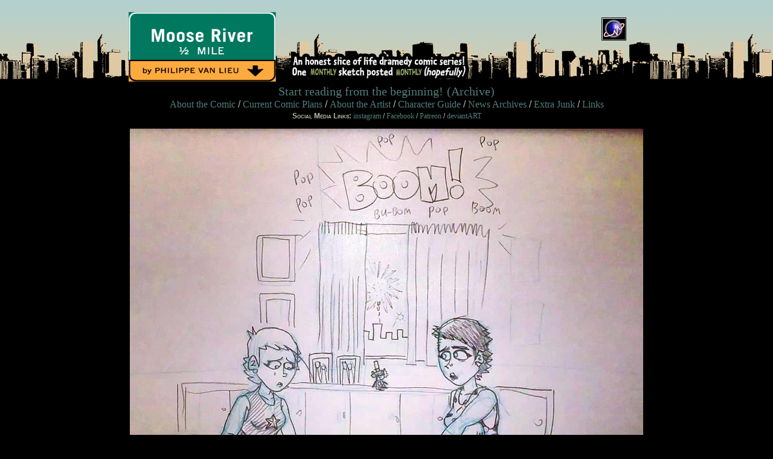

--- FILE ---
content_type: text/html; charset=UTF-8
request_url: https://www.mooseriver.us/2019/07/04/post1107
body_size: 14332
content:
<!DOCTYPE html PUBLIC "-//W3C//DTD XHTML 1.0 Transitional//EN" "http://www.w3.org/TR/xhtml1/DTD/xhtml1-transitional.dtd">

<html
   xmlns="http://www.w3.org/1999/xhtml" lang="en-US">

<head
   profile="http://gmpg.org/xfn/11">

<!-- Their stuff starts -->
<meta http-equiv="Content-Type" content="text/html; charset=UTF-8" />
<!-- leave this for stats --><meta name="generator" content="WordPress 6.9" />
<link rel="alternate" type="application/rss+xml" title="moose river RSS Feed" href="https://www.mooseriver.us/feed" />
<link rel="pingback" href="https://www.mooseriver.us/xmlrpc.php" />
<meta name='robots' content='max-image-preview:large' />
<link rel="alternate" type="application/rss+xml" title="moose river &raquo; The Fourth of July [Sketch] Comments Feed" href="https://www.mooseriver.us/2019/07/04/post1107/feed" />
<link rel="alternate" title="oEmbed (JSON)" type="application/json+oembed" href="https://www.mooseriver.us/wp-json/oembed/1.0/embed?url=https%3A%2F%2Fwww.mooseriver.us%2F2019%2F07%2F04%2Fpost1107" />
<link rel="alternate" title="oEmbed (XML)" type="text/xml+oembed" href="https://www.mooseriver.us/wp-json/oembed/1.0/embed?url=https%3A%2F%2Fwww.mooseriver.us%2F2019%2F07%2F04%2Fpost1107&#038;format=xml" />
<style id='wp-img-auto-sizes-contain-inline-css' type='text/css'>
img:is([sizes=auto i],[sizes^="auto," i]){contain-intrinsic-size:3000px 1500px}
/*# sourceURL=wp-img-auto-sizes-contain-inline-css */
</style>
<style id='wp-emoji-styles-inline-css' type='text/css'>

	img.wp-smiley, img.emoji {
		display: inline !important;
		border: none !important;
		box-shadow: none !important;
		height: 1em !important;
		width: 1em !important;
		margin: 0 0.07em !important;
		vertical-align: -0.1em !important;
		background: none !important;
		padding: 0 !important;
	}
/*# sourceURL=wp-emoji-styles-inline-css */
</style>
<style id='wp-block-library-inline-css' type='text/css'>
:root{--wp-block-synced-color:#7a00df;--wp-block-synced-color--rgb:122,0,223;--wp-bound-block-color:var(--wp-block-synced-color);--wp-editor-canvas-background:#ddd;--wp-admin-theme-color:#007cba;--wp-admin-theme-color--rgb:0,124,186;--wp-admin-theme-color-darker-10:#006ba1;--wp-admin-theme-color-darker-10--rgb:0,107,160.5;--wp-admin-theme-color-darker-20:#005a87;--wp-admin-theme-color-darker-20--rgb:0,90,135;--wp-admin-border-width-focus:2px}@media (min-resolution:192dpi){:root{--wp-admin-border-width-focus:1.5px}}.wp-element-button{cursor:pointer}:root .has-very-light-gray-background-color{background-color:#eee}:root .has-very-dark-gray-background-color{background-color:#313131}:root .has-very-light-gray-color{color:#eee}:root .has-very-dark-gray-color{color:#313131}:root .has-vivid-green-cyan-to-vivid-cyan-blue-gradient-background{background:linear-gradient(135deg,#00d084,#0693e3)}:root .has-purple-crush-gradient-background{background:linear-gradient(135deg,#34e2e4,#4721fb 50%,#ab1dfe)}:root .has-hazy-dawn-gradient-background{background:linear-gradient(135deg,#faaca8,#dad0ec)}:root .has-subdued-olive-gradient-background{background:linear-gradient(135deg,#fafae1,#67a671)}:root .has-atomic-cream-gradient-background{background:linear-gradient(135deg,#fdd79a,#004a59)}:root .has-nightshade-gradient-background{background:linear-gradient(135deg,#330968,#31cdcf)}:root .has-midnight-gradient-background{background:linear-gradient(135deg,#020381,#2874fc)}:root{--wp--preset--font-size--normal:16px;--wp--preset--font-size--huge:42px}.has-regular-font-size{font-size:1em}.has-larger-font-size{font-size:2.625em}.has-normal-font-size{font-size:var(--wp--preset--font-size--normal)}.has-huge-font-size{font-size:var(--wp--preset--font-size--huge)}.has-text-align-center{text-align:center}.has-text-align-left{text-align:left}.has-text-align-right{text-align:right}.has-fit-text{white-space:nowrap!important}#end-resizable-editor-section{display:none}.aligncenter{clear:both}.items-justified-left{justify-content:flex-start}.items-justified-center{justify-content:center}.items-justified-right{justify-content:flex-end}.items-justified-space-between{justify-content:space-between}.screen-reader-text{border:0;clip-path:inset(50%);height:1px;margin:-1px;overflow:hidden;padding:0;position:absolute;width:1px;word-wrap:normal!important}.screen-reader-text:focus{background-color:#ddd;clip-path:none;color:#444;display:block;font-size:1em;height:auto;left:5px;line-height:normal;padding:15px 23px 14px;text-decoration:none;top:5px;width:auto;z-index:100000}html :where(.has-border-color){border-style:solid}html :where([style*=border-top-color]){border-top-style:solid}html :where([style*=border-right-color]){border-right-style:solid}html :where([style*=border-bottom-color]){border-bottom-style:solid}html :where([style*=border-left-color]){border-left-style:solid}html :where([style*=border-width]){border-style:solid}html :where([style*=border-top-width]){border-top-style:solid}html :where([style*=border-right-width]){border-right-style:solid}html :where([style*=border-bottom-width]){border-bottom-style:solid}html :where([style*=border-left-width]){border-left-style:solid}html :where(img[class*=wp-image-]){height:auto;max-width:100%}:where(figure){margin:0 0 1em}html :where(.is-position-sticky){--wp-admin--admin-bar--position-offset:var(--wp-admin--admin-bar--height,0px)}@media screen and (max-width:600px){html :where(.is-position-sticky){--wp-admin--admin-bar--position-offset:0px}}

/*# sourceURL=wp-block-library-inline-css */
</style><style id='global-styles-inline-css' type='text/css'>
:root{--wp--preset--aspect-ratio--square: 1;--wp--preset--aspect-ratio--4-3: 4/3;--wp--preset--aspect-ratio--3-4: 3/4;--wp--preset--aspect-ratio--3-2: 3/2;--wp--preset--aspect-ratio--2-3: 2/3;--wp--preset--aspect-ratio--16-9: 16/9;--wp--preset--aspect-ratio--9-16: 9/16;--wp--preset--color--black: #000000;--wp--preset--color--cyan-bluish-gray: #abb8c3;--wp--preset--color--white: #ffffff;--wp--preset--color--pale-pink: #f78da7;--wp--preset--color--vivid-red: #cf2e2e;--wp--preset--color--luminous-vivid-orange: #ff6900;--wp--preset--color--luminous-vivid-amber: #fcb900;--wp--preset--color--light-green-cyan: #7bdcb5;--wp--preset--color--vivid-green-cyan: #00d084;--wp--preset--color--pale-cyan-blue: #8ed1fc;--wp--preset--color--vivid-cyan-blue: #0693e3;--wp--preset--color--vivid-purple: #9b51e0;--wp--preset--gradient--vivid-cyan-blue-to-vivid-purple: linear-gradient(135deg,rgb(6,147,227) 0%,rgb(155,81,224) 100%);--wp--preset--gradient--light-green-cyan-to-vivid-green-cyan: linear-gradient(135deg,rgb(122,220,180) 0%,rgb(0,208,130) 100%);--wp--preset--gradient--luminous-vivid-amber-to-luminous-vivid-orange: linear-gradient(135deg,rgb(252,185,0) 0%,rgb(255,105,0) 100%);--wp--preset--gradient--luminous-vivid-orange-to-vivid-red: linear-gradient(135deg,rgb(255,105,0) 0%,rgb(207,46,46) 100%);--wp--preset--gradient--very-light-gray-to-cyan-bluish-gray: linear-gradient(135deg,rgb(238,238,238) 0%,rgb(169,184,195) 100%);--wp--preset--gradient--cool-to-warm-spectrum: linear-gradient(135deg,rgb(74,234,220) 0%,rgb(151,120,209) 20%,rgb(207,42,186) 40%,rgb(238,44,130) 60%,rgb(251,105,98) 80%,rgb(254,248,76) 100%);--wp--preset--gradient--blush-light-purple: linear-gradient(135deg,rgb(255,206,236) 0%,rgb(152,150,240) 100%);--wp--preset--gradient--blush-bordeaux: linear-gradient(135deg,rgb(254,205,165) 0%,rgb(254,45,45) 50%,rgb(107,0,62) 100%);--wp--preset--gradient--luminous-dusk: linear-gradient(135deg,rgb(255,203,112) 0%,rgb(199,81,192) 50%,rgb(65,88,208) 100%);--wp--preset--gradient--pale-ocean: linear-gradient(135deg,rgb(255,245,203) 0%,rgb(182,227,212) 50%,rgb(51,167,181) 100%);--wp--preset--gradient--electric-grass: linear-gradient(135deg,rgb(202,248,128) 0%,rgb(113,206,126) 100%);--wp--preset--gradient--midnight: linear-gradient(135deg,rgb(2,3,129) 0%,rgb(40,116,252) 100%);--wp--preset--font-size--small: 13px;--wp--preset--font-size--medium: 20px;--wp--preset--font-size--large: 36px;--wp--preset--font-size--x-large: 42px;--wp--preset--spacing--20: 0.44rem;--wp--preset--spacing--30: 0.67rem;--wp--preset--spacing--40: 1rem;--wp--preset--spacing--50: 1.5rem;--wp--preset--spacing--60: 2.25rem;--wp--preset--spacing--70: 3.38rem;--wp--preset--spacing--80: 5.06rem;--wp--preset--shadow--natural: 6px 6px 9px rgba(0, 0, 0, 0.2);--wp--preset--shadow--deep: 12px 12px 50px rgba(0, 0, 0, 0.4);--wp--preset--shadow--sharp: 6px 6px 0px rgba(0, 0, 0, 0.2);--wp--preset--shadow--outlined: 6px 6px 0px -3px rgb(255, 255, 255), 6px 6px rgb(0, 0, 0);--wp--preset--shadow--crisp: 6px 6px 0px rgb(0, 0, 0);}:where(.is-layout-flex){gap: 0.5em;}:where(.is-layout-grid){gap: 0.5em;}body .is-layout-flex{display: flex;}.is-layout-flex{flex-wrap: wrap;align-items: center;}.is-layout-flex > :is(*, div){margin: 0;}body .is-layout-grid{display: grid;}.is-layout-grid > :is(*, div){margin: 0;}:where(.wp-block-columns.is-layout-flex){gap: 2em;}:where(.wp-block-columns.is-layout-grid){gap: 2em;}:where(.wp-block-post-template.is-layout-flex){gap: 1.25em;}:where(.wp-block-post-template.is-layout-grid){gap: 1.25em;}.has-black-color{color: var(--wp--preset--color--black) !important;}.has-cyan-bluish-gray-color{color: var(--wp--preset--color--cyan-bluish-gray) !important;}.has-white-color{color: var(--wp--preset--color--white) !important;}.has-pale-pink-color{color: var(--wp--preset--color--pale-pink) !important;}.has-vivid-red-color{color: var(--wp--preset--color--vivid-red) !important;}.has-luminous-vivid-orange-color{color: var(--wp--preset--color--luminous-vivid-orange) !important;}.has-luminous-vivid-amber-color{color: var(--wp--preset--color--luminous-vivid-amber) !important;}.has-light-green-cyan-color{color: var(--wp--preset--color--light-green-cyan) !important;}.has-vivid-green-cyan-color{color: var(--wp--preset--color--vivid-green-cyan) !important;}.has-pale-cyan-blue-color{color: var(--wp--preset--color--pale-cyan-blue) !important;}.has-vivid-cyan-blue-color{color: var(--wp--preset--color--vivid-cyan-blue) !important;}.has-vivid-purple-color{color: var(--wp--preset--color--vivid-purple) !important;}.has-black-background-color{background-color: var(--wp--preset--color--black) !important;}.has-cyan-bluish-gray-background-color{background-color: var(--wp--preset--color--cyan-bluish-gray) !important;}.has-white-background-color{background-color: var(--wp--preset--color--white) !important;}.has-pale-pink-background-color{background-color: var(--wp--preset--color--pale-pink) !important;}.has-vivid-red-background-color{background-color: var(--wp--preset--color--vivid-red) !important;}.has-luminous-vivid-orange-background-color{background-color: var(--wp--preset--color--luminous-vivid-orange) !important;}.has-luminous-vivid-amber-background-color{background-color: var(--wp--preset--color--luminous-vivid-amber) !important;}.has-light-green-cyan-background-color{background-color: var(--wp--preset--color--light-green-cyan) !important;}.has-vivid-green-cyan-background-color{background-color: var(--wp--preset--color--vivid-green-cyan) !important;}.has-pale-cyan-blue-background-color{background-color: var(--wp--preset--color--pale-cyan-blue) !important;}.has-vivid-cyan-blue-background-color{background-color: var(--wp--preset--color--vivid-cyan-blue) !important;}.has-vivid-purple-background-color{background-color: var(--wp--preset--color--vivid-purple) !important;}.has-black-border-color{border-color: var(--wp--preset--color--black) !important;}.has-cyan-bluish-gray-border-color{border-color: var(--wp--preset--color--cyan-bluish-gray) !important;}.has-white-border-color{border-color: var(--wp--preset--color--white) !important;}.has-pale-pink-border-color{border-color: var(--wp--preset--color--pale-pink) !important;}.has-vivid-red-border-color{border-color: var(--wp--preset--color--vivid-red) !important;}.has-luminous-vivid-orange-border-color{border-color: var(--wp--preset--color--luminous-vivid-orange) !important;}.has-luminous-vivid-amber-border-color{border-color: var(--wp--preset--color--luminous-vivid-amber) !important;}.has-light-green-cyan-border-color{border-color: var(--wp--preset--color--light-green-cyan) !important;}.has-vivid-green-cyan-border-color{border-color: var(--wp--preset--color--vivid-green-cyan) !important;}.has-pale-cyan-blue-border-color{border-color: var(--wp--preset--color--pale-cyan-blue) !important;}.has-vivid-cyan-blue-border-color{border-color: var(--wp--preset--color--vivid-cyan-blue) !important;}.has-vivid-purple-border-color{border-color: var(--wp--preset--color--vivid-purple) !important;}.has-vivid-cyan-blue-to-vivid-purple-gradient-background{background: var(--wp--preset--gradient--vivid-cyan-blue-to-vivid-purple) !important;}.has-light-green-cyan-to-vivid-green-cyan-gradient-background{background: var(--wp--preset--gradient--light-green-cyan-to-vivid-green-cyan) !important;}.has-luminous-vivid-amber-to-luminous-vivid-orange-gradient-background{background: var(--wp--preset--gradient--luminous-vivid-amber-to-luminous-vivid-orange) !important;}.has-luminous-vivid-orange-to-vivid-red-gradient-background{background: var(--wp--preset--gradient--luminous-vivid-orange-to-vivid-red) !important;}.has-very-light-gray-to-cyan-bluish-gray-gradient-background{background: var(--wp--preset--gradient--very-light-gray-to-cyan-bluish-gray) !important;}.has-cool-to-warm-spectrum-gradient-background{background: var(--wp--preset--gradient--cool-to-warm-spectrum) !important;}.has-blush-light-purple-gradient-background{background: var(--wp--preset--gradient--blush-light-purple) !important;}.has-blush-bordeaux-gradient-background{background: var(--wp--preset--gradient--blush-bordeaux) !important;}.has-luminous-dusk-gradient-background{background: var(--wp--preset--gradient--luminous-dusk) !important;}.has-pale-ocean-gradient-background{background: var(--wp--preset--gradient--pale-ocean) !important;}.has-electric-grass-gradient-background{background: var(--wp--preset--gradient--electric-grass) !important;}.has-midnight-gradient-background{background: var(--wp--preset--gradient--midnight) !important;}.has-small-font-size{font-size: var(--wp--preset--font-size--small) !important;}.has-medium-font-size{font-size: var(--wp--preset--font-size--medium) !important;}.has-large-font-size{font-size: var(--wp--preset--font-size--large) !important;}.has-x-large-font-size{font-size: var(--wp--preset--font-size--x-large) !important;}
/*# sourceURL=global-styles-inline-css */
</style>

<style id='classic-theme-styles-inline-css' type='text/css'>
/*! This file is auto-generated */
.wp-block-button__link{color:#fff;background-color:#32373c;border-radius:9999px;box-shadow:none;text-decoration:none;padding:calc(.667em + 2px) calc(1.333em + 2px);font-size:1.125em}.wp-block-file__button{background:#32373c;color:#fff;text-decoration:none}
/*# sourceURL=/wp-includes/css/classic-themes.min.css */
</style>
<link rel="https://api.w.org/" href="https://www.mooseriver.us/wp-json/" /><link rel="alternate" title="JSON" type="application/json" href="https://www.mooseriver.us/wp-json/wp/v2/posts/1107" /><link rel="EditURI" type="application/rsd+xml" title="RSD" href="https://www.mooseriver.us/xmlrpc.php?rsd" />
<meta name="generator" content="WordPress 6.9" />
<link rel="canonical" href="https://www.mooseriver.us/2019/07/04/post1107" />
<link rel='shortlink' href='https://www.mooseriver.us/?p=1107' />
		<style type="text/css" id="wp-custom-css">
			.oldlink {
	filter: grayscale(100%)
		      brightness(1)
		      opacity(0.15)
		      blur(1px);
	-webkit-filter:
		      grayscale(100%)
		      brightness(1)
		      opacity(0.15)
		      blur(1px);
  }
.oldlink:hover {
	filter: grayscale(100%)
		      opacity(0.5)
		      blur(0px);
	-webkit-filter:
		      grayscale(100%)
		      opacity(0.5)
		      blur(0px);
  }

a {
		font-family: Georgia, Palatino, "Times New Roman", serif;
}

.finished {
	filter: grayscale(0%)
		      opacity(0.5);
	-webkit-filter:
		      grayscale(0%)
		      opacity(0.5);
  }
.finished:hover {
	filter: grayscale(0%)
		      opacity(1);
	-webkit-filter:
		      grayscale(0%)
		      opacity(1);
}		</style>
		
<link rel="stylesheet" href="https://www.mooseriver.us/wp-content/themes/default/style.css" type="text/css" media="screen" />
<!-- Their Stuff ends -->

<!-- My stuff starts -->

<!--<title>
   <php bloginfo('name'); > - <php the_date(); > - by philippe van lieu
</title>-->

<!-- title>   <php wp_title(); > <php if ( is_single() ) { > <php } >  <php bloginfo('name'); > by philippe van lieu  </title -->

<title>The Fourth of July [Sketch] [moose river by philippe van lieu]</title>
	
	<link rel="apple-touch-icon" href="/apple-touch-iccon.png">
	<link rel="icon" href="/favicon.png" type="image/png">
	<!-- meta id="vpmeta" name="viewport" content="width=900, initial-scale=0.5" -->
	<meta id="vpmeta" name="viewport" content="width=device-width, initial-scale=1">
</head>

	     
<body BGCOLOR="#000000" TEXT="#152020" LINK="#527d7a" ALINK="#FFFFFF" VLINK="#826e49" onkeydown="moveComicPage(event)">
	
		<!-- script>
		function moveComicPage(event) {
			var x = event.which || event.keyCode;
			if (x == 37||x == 100||x == 65) {
				window.location = "";
			}
			else if (x == 39||x == 102||x == 68) {
				window.location = "";
			}
		}
	
	</script -->
	
	
			
	


<CENTER><TABLE BORDER=0 CELLSPACING=0 CELLPADDING=0 WIDTH="100%">
<TR>
<TD VALIGN=bottom BACKGROUND="/site/01.gif" HEIGHT=148><center><TABLE BORDER=0 CELLSPACING=0 CELLPADDING=3 WIDTH="800"><tr><td>

	
	
	
	
	
<div id="eXTReMe"><a href="http://extremetracking.com/open?login=mservr1">
<img src="http://t1.extreme-dm.com/i.gif" style="border: 0;"
height="38" width="41" id="EXim" alt="eXTReMe Tracker" align=right /></a>
<script type="text/javascript"><!--
var EXlogin='mservr1' // Login
var EXvsrv='s10' // VServer
EXs=screen;EXw=EXs.width;navigator.appName!="Netscape"?
EXb=EXs.colorDepth:EXb=EXs.pixelDepth;
navigator.javaEnabled()==1?EXjv="y":EXjv="n";
EXd=document;EXw?"":EXw="na";EXb?"":EXb="na";
EXd.write("<img src=http://e1.extreme-dm.com",
"/"+EXvsrv+".g?login="+EXlogin+"&amp;",
"jv="+EXjv+"&amp;j=y&amp;srw="+EXw+"&amp;srb="+EXb+"&amp;",
"l="+escape(EXd.referrer)+" height=1 width=1>");//-->
</script><noscript><div id="neXTReMe"><img height="1" width="1" alt=""
src="http://e1.extreme-dm.com/s10.g?login=mservr1&amp;j=n&amp;jv=n" />
</div></noscript></div>


<A HREF="/" TARGET="_top"><IMG SRC="/site/titlenew1.png" ALT="Can't see anything? Click here." BORDER=0 ALIGN=left style="position:relative;left:-30px; top:-10px; width:auto; height:115px;"></A>
</TD></TR></table></TD></TR>
<TR>
<TD>
<CENTER><TABLE BORDER=0 CELLSPACING=0 CELLPADDING=3 WIDTH="775">
<TR><TD COLSPAN=2 WIDTH=800 VALIGN="top" style="position:relative; top:-10px;">
	<center>
	
	<span style="color:#b5b8a8;">
	<span style="font-size:1.25em; position:relative; top:-1px;">
		<a href="/2005/08/21/post161" target="_top">Start reading from the beginning!</a>
		<a href="/the-archives" target="_top">(Archive)</a> 
		</span>		
		<br>
	<span style="font-size:1em;">
<A HREF="/about-the-comic" TARGET="_top">About the Comic</A> /
<!-- a href="/mrvr" target="_top">About VR Comics</a> / -->
<A HREF="/mr2020" TARGET="_top">Current Comic Plans</A> /
<A HREF="/about" TARGET="_top">About the Artist</A> /
<a href="/character-guide" target="_top">Character Guide</a> / 
<a href="/category/bjournal" target="_top">News Archives</a> / 
<A HREF="/extra-junk" TARGET="_top">Extra Junk</A> /
<!-- a href="/store" target="_top">Store</a> / -->
<A HREF="/links" TARGET="_top">Links</A>
	</span>	
		<br>
	<span style="font-size:0.75em; position:relative; top:3px;">


<b style="font-variant: small-caps;"><!-- a href="/social" target="_blank">The Moose River Ice Cream Social</a-->Social Media Links:</b>
	<a href="https://www.instagram.com/nickfifteen/" target="_blank">instagram</a> /
	<!-- a href="https://www.youtube.com/channel/UCwhzqASe_A8Y37i8bz3WJfg" target="_blank">YouTube</a> / -->
	<a href="https://www.facebook.com/mooserivercomic/" target="_blank">Facebook</a> / 
	<!-- a href="https://twitter.com/MooseRiverComic" target="_blank">Twitter</a> / -->
	<a href="https://www.patreon.com/nickfifteen" target="_blank">Patreon</a> /
	<!-- span title="To be created">	TVTropes / 
		Twitch / 
		Discord /		</span -->
<A HREF="http://nick15.deviantart.com/" TARGET="_blank">deviantART</A>
		
		

		
</center>
</TD></TR>
<TR><td>

<div id='comic'><img src='http://www.mooseriver.us/comics/2019-07-04.jpg'></div>
<br>
<table width=100% bgcolor="#ffffff" height=32 border=0 cellspacing=0 cellpadding=0>
<tr>
<td width="30" style="background-image:url(/site/head1.png);background-repeat:no-repeat;background-position:center;background-positionx:0px 0px;width:30px;"></td>
<td background="/site/head2.gif"><img src="/site/spacer.gif" width=30 height=32></td>
<td width="30" style="background-image:url(/site/head3.png);background-repeat:no-repeat;background-position:center;background-positionx:0px 0px;width:30px;"></td>

</tr></table>

<div id="page">

<div id="content" class="narrowcolumn">

  
    <div class="post" id="post-1107">

              <div class="comicdate"><div class="comicnav">
			 <a href="/2004/05/04/post209" target="_top">&laquo; Ancient</a> | <a href="/2005/08/21/post161" target="_top">Beginning</a> | 
			<a href="https://www.mooseriver.us/2019/07/03/post1086">Previous Page</a> | <a href="https://www.mooseriver.us/2019/07/05/post1109">Next Page</a>			| <a href="/" target="_top">Latest Page &raquo;</a> 
			
			</div>July 4th, 2019	
		
		 </div><h2><a href="https://www.mooseriver.us/2019/07/04/post1107" rel="bookmark" title="Permanent Link: The Fourth of July [Sketch]">The Fourth of July [Sketch]</a></h2>
      
      <div class="entry">
        
        <p>I wanted to do something a bit more patriotic&#8230; but honestly, I instead decided to draw a picture of what today does to our pets. Poor little things D:</p>
<p>Also I&#8217;m gonna start being a bit more specific with the titles. I don&#8217;t need to keep typing &#8220;Moose River something-or-other&#8221; each time I post something. It&#8217;s pretty obvious that it&#8217;s gonna be something relating to &#8220;Moose River&#8221;, lol.</p>
<p><a href="https://www.instagram.com/p/Bzhf0aJBWiT/" target="_blank" rel="noopener noreferrer">Check out on Instagram</a></p>
  			  			<p class="postmetadata alt"><small>This entry was posted on Thursday, July 4th, 2019 at 22:23 and is filed under <a href="https://www.mooseriver.us/category/xhara-main/anne" rel="category tag">Anne</a>, <a href="https://www.mooseriver.us/category/sidework/sketch" rel="category tag">Sketch</a>, <a href="https://www.mooseriver.us/category/mr-revival/mr-vr" rel="category tag">Moose River VR</a>, <a href="https://www.mooseriver.us/category/xhara-main/shea" rel="category tag">Shea</a>.
        You can follow any responses to this entry through the <a href="https://www.mooseriver.us/2019/07/04/post1107/feed">RSS 2.0</a> feed.

                You can <a href="#respond">leave a response</a>, or <a href="https://www.mooseriver.us/2019/07/04/post1107/trackback" rel="trackback">trackback</a> from your own site.

        
        </small></p>

      </div>

    </div>

    
<!-- You can start editing here. -->


			<!-- If comments are open, but there are no comments. -->

	 


<h3 id="respond">Leave a Reply</h3> <i><!--(No account necessary to post a comment. <b>Just start typing!</b> All comments are moderated though, if only to help combat spam.)<p>
(Also, <b>ALL CRITICISMS IS ENCOURAGED!</b> Rip me a new asshole if you feel inclined. In fact, I PROMISE that, if you criticize my work, your comment will be posted! Mind you though, saying stuff like "ur a fag" is not criticism but spam, and it will be deleted.)
COMMENTING TIPS:
<br>&#149; No account is necessary to post a comment. Just start typing!
<br>&#149; All comments are moderated, just so I can combat spam.
<br>&#149; I will post every single comment you guys send me, unless it's spam.
<br>&#149; I love criticism, unless it's spam. Tell me how much you hate me!!
<br>-->&#149; No account needed to post a comment.
<br>&#149; I love criticism!
<br>&#149; All comments are moderated just so I can combat spam.
<br>&#149; There is a 1% chance your comment might end up in my spam blocker and will be deleted automatically. If that happens, I'm sorry!
<br>&#149; <a href="/wp-includes/images/smilies/" target="_blank">Click here to view the Emoticon guide.</a>
</i>


<form action="http://www.mooseriver.us/wp-comments-post.php" method="post" id="commentform">


<p><input type="text" name="author" id="author" value="" size="22" tabindex="1" />
<label for="author"><small>Name (required)</small></label></p>

<p><input type="text" name="email" id="email" value="" size="22" tabindex="2" />
<label for="email"><small>Mail (will not be published) (required)</small></label></p>

<p><input type="text" name="url" id="url" value="" size="22" tabindex="3" />
<label for="url"><small>Website</small></label></p>


<!--<p><small><strong>XHTML:</strong> You can use these tags: &lt;a href=&quot;&quot; title=&quot;&quot;&gt; &lt;abbr title=&quot;&quot;&gt; &lt;acronym title=&quot;&quot;&gt; &lt;b&gt; &lt;blockquote cite=&quot;&quot;&gt; &lt;cite&gt; &lt;code&gt; &lt;del datetime=&quot;&quot;&gt; &lt;em&gt; &lt;i&gt; &lt;q cite=&quot;&quot;&gt; &lt;s&gt; &lt;strike&gt; &lt;strong&gt; </small></p>-->

<p><textarea name="comment" id="comment" cols="100%" rows="10" tabindex="4"></textarea></p>

<p><input name="submit" type="submit" id="submit" tabindex="5" value="Submit Comment" />
<input type="hidden" name="comment_post_ID" value="1107" />
</p>
<p style="display: none;"><input type="hidden" id="akismet_comment_nonce" name="akismet_comment_nonce" value="e1459cf479" /></p><p style="display: none !important;" class="akismet-fields-container" data-prefix="ak_"><label>&#916;<textarea name="ak_hp_textarea" cols="45" rows="8" maxlength="100"></textarea></label><input type="hidden" id="ak_js_1" name="ak_js" value="185"/><script>document.getElementById( "ak_js_1" ).setAttribute( "value", ( new Date() ).getTime() );</script></p>
</form>



  
</div>

<div id="sidebar">

<!-- COMIC BOOKMARK BEGIN --> 
<div align="center"><script language="javascript" type="text/javascript">
/*
Config Settings
*/
var cl = 31;
var imgTag = 'https://www.mooseriver.us/wp-content/themes/default/1.gif';		//add tag image.
var imgClearOff = 'https://www.mooseriver.us/wp-content/themes/default/3a.gif';	//no comic tagged, clear not possible
var imgGotoOff = 'https://www.mooseriver.us/wp-content/themes/default/2a.gif';	//no comic tagged, goto not possible
var imgClearOn = 'https://www.mooseriver.us/wp-content/themes/default/3.gif';	//clear a tag, shows when comic previously tagged
var imgGotoOn = 'https://www.mooseriver.us/wp-content/themes/default/2.gif';	//shows when a comic is tagged  
var imgInfo = 'https://www.mooseriver.us/wp-content/themes/default/4.gif';  	//img that displays the help
var comicDir = '/'; 		//alter this if you run multiple comics in different directories on your site.

/*
Now write out the applicable links
*/
createCookie('t', 1);
var c = readCookie('t');
if(c && document.getElementById) {
	var l = readCookie('bm');
	var gt = imgGotoOff;
	var ct = imgClearOff;
	if(l) {
		gt = imgGotoOn;
		ct = imgClearOn;
	}
	document.write('<a href="#" onClick="bm();return false;"><img src="'+imgTag+'" alt="Tag This Page" border="0"></a>');
	document.write('<a href="#" onClick="gto();return false;"><img src="'+gt+'" alt="Goto Tag" border="0" id="gtc"></a>');
	document.write('<a href="#" onClick="bmc();return false;"><img src="'+ct+'" alt="Clear Tag" border="0" id="rmc"></a>');
	document.write('<a href="#" onMouseOver="document.getElementById(\'bmh\').style.visibility=\'visible\';" onMouseOut="document.getElementById(\'bmh\').style.visibility=\'hidden\';" onClick="return false;"><img src="'+imgInfo+'" alt="" border="0"></a>');
	document.write('<div id="bmh" style="padding:4px;font-size:1;margin: -150px 0 0 -150px;font-family:sans-serif;position:absolute;width:150px;background-color:#EDEDED;border: 1px solid #CFCFCF;visibility:hidden;text-align:left;">COMIC BOOKMARK<br /><br />Click "Tag Page" to bookmark any comic page. Then when you return to the site you can always pick up where you left off by clicking "Goto Tag".<br /><br />Note: Deleting browser cookies will clear your tag.</div>');
}

/*
Below are our functions for this little script
*/
function bm() {
	if(document.getElementById) {
		document.getElementById('gtc').src = imgGotoOn;
		document.getElementById('rmc').src = imgClearOn;
	}
	createCookie("bm", window.location, cl);
}

function bmc() {
	if(document.getElementById) {
		document.getElementById('gtc').src = imgGotoOff;
		document.getElementById('rmc').src = imgClearOff;

	}
	createCookie("bm","",-1);
}

function gto() {
	var g = readCookie('bm');
	if(g) {
		window.location = g;
	}	
}

/*
The follow functions have been borrowed from Peter-Paul Koch.
Please find them here: http://www.quirksmode.org
*/
function createCookie(name,value,days) {
	if (days) {
		var date = new Date();
		date.setTime(date.getTime()+(days*24*60*60*1000));
		var expires = "; expires="+date.toGMTString();
	} else var expires = "";
	document.cookie = name+"="+value+expires+"; path="+comicDir;
}

function readCookie(name) {
	var nameEQ = name + "=";
	var ca = document.cookie.split(';');
	for(var i=0;i < ca.length;i++) {
		var c = ca[i];
		while (c.charAt(0)==' ') c = c.substring(1,c.length);
		if (c.indexOf(nameEQ) == 0) return c.substring(nameEQ.length,c.length);
	}
	return null;
}
</script></div>
<!-- COMIC BOOKMARK END --> 

  <table id="wp-calendar" class="wp-calendar-table">
	<caption>July 2019</caption>
	<thead>
	<tr>
		<th scope="col" aria-label="Sunday">S</th>
		<th scope="col" aria-label="Monday">M</th>
		<th scope="col" aria-label="Tuesday">T</th>
		<th scope="col" aria-label="Wednesday">W</th>
		<th scope="col" aria-label="Thursday">T</th>
		<th scope="col" aria-label="Friday">F</th>
		<th scope="col" aria-label="Saturday">S</th>
	</tr>
	</thead>
	<tbody>
	<tr>
		<td colspan="1" class="pad">&nbsp;</td><td><a href="https://www.mooseriver.us/2019/07/01" aria-label="Posts published on July 1, 2019">1</a></td><td><a href="https://www.mooseriver.us/2019/07/02" aria-label="Posts published on July 2, 2019">2</a></td><td><a href="https://www.mooseriver.us/2019/07/03" aria-label="Posts published on July 3, 2019">3</a></td><td><a href="https://www.mooseriver.us/2019/07/04" aria-label="Posts published on July 4, 2019">4</a></td><td><a href="https://www.mooseriver.us/2019/07/05" aria-label="Posts published on July 5, 2019">5</a></td><td><a href="https://www.mooseriver.us/2019/07/06" aria-label="Posts published on July 6, 2019">6</a></td>
	</tr>
	<tr>
		<td><a href="https://www.mooseriver.us/2019/07/07" aria-label="Posts published on July 7, 2019">7</a></td><td><a href="https://www.mooseriver.us/2019/07/08" aria-label="Posts published on July 8, 2019">8</a></td><td><a href="https://www.mooseriver.us/2019/07/09" aria-label="Posts published on July 9, 2019">9</a></td><td><a href="https://www.mooseriver.us/2019/07/10" aria-label="Posts published on July 10, 2019">10</a></td><td><a href="https://www.mooseriver.us/2019/07/11" aria-label="Posts published on July 11, 2019">11</a></td><td><a href="https://www.mooseriver.us/2019/07/12" aria-label="Posts published on July 12, 2019">12</a></td><td><a href="https://www.mooseriver.us/2019/07/13" aria-label="Posts published on July 13, 2019">13</a></td>
	</tr>
	<tr>
		<td>14</td><td><a href="https://www.mooseriver.us/2019/07/15" aria-label="Posts published on July 15, 2019">15</a></td><td><a href="https://www.mooseriver.us/2019/07/16" aria-label="Posts published on July 16, 2019">16</a></td><td><a href="https://www.mooseriver.us/2019/07/17" aria-label="Posts published on July 17, 2019">17</a></td><td>18</td><td>19</td><td>20</td>
	</tr>
	<tr>
		<td>21</td><td><a href="https://www.mooseriver.us/2019/07/22" aria-label="Posts published on July 22, 2019">22</a></td><td><a href="https://www.mooseriver.us/2019/07/23" aria-label="Posts published on July 23, 2019">23</a></td><td><a href="https://www.mooseriver.us/2019/07/24" aria-label="Posts published on July 24, 2019">24</a></td><td>25</td><td>26</td><td>27</td>
	</tr>
	<tr>
		<td>28</td><td>29</td><td>30</td><td>31</td>
		<td class="pad" colspan="3">&nbsp;</td>
	</tr>
	</tbody>
	</table><nav aria-label="Previous and next months" class="wp-calendar-nav">
		<span class="wp-calendar-nav-prev"><a href="https://www.mooseriver.us/2019/06">&laquo; Jun</a></span>
		<span class="pad">&nbsp;</span>
		<span class="wp-calendar-nav-next"><a href="https://www.mooseriver.us/2019/08">Aug &raquo;</a></span>
	</nav>    <ul>

      <li>
      			</li>



			<li class="pagenav"><h2>Extras</h2><ul><li class="page_item page-item-257"><a href="https://www.mooseriver.us/about">About The Artist</a></li>
<li class="page_item page-item-217"><a href="https://www.mooseriver.us/about-the-comic">About The Comic</a></li>
<li class="page_item page-item-218"><a href="https://www.mooseriver.us/character-guide">Character Guide</a></li>
<li class="page_item page-item-219"><a href="https://www.mooseriver.us/extra-junk">Extra Junk</a></li>
<li class="page_item page-item-302"><a href="https://www.mooseriver.us/linkb">Links (Big Version)</a></li>
<li class="page_item page-item-221"><a href="https://www.mooseriver.us/links">Links (Small Version)</a></li>
<li class="page_item page-item-1409"><a href="https://www.mooseriver.us/mr2020">Moose River 2020s</a></li>
<li class="page_item page-item-1405"><a href="https://www.mooseriver.us/todo">Site To-Do List</a></li>
<li class="page_item page-item-27"><a href="https://www.mooseriver.us/the-archives">The Archive</a></li>
</ul></li>
		 <!-- <li><h2>Latest Comics</h2><ul>
                  <li class="latestcomics"><a href="https://www.mooseriver.us/2023/04/01/post1488" rel="bookmark" title="Moose River 2023">Moose River 2023</a></li>
                  <li class="latestcomics"><a href="https://www.mooseriver.us/2023/03/31/post1442" rel="bookmark" title="Brown-bagging on the Steps">Brown-bagging on the Steps</a></li>
                  <li class="latestcomics"><a href="https://www.mooseriver.us/2023/03/30/post1439" rel="bookmark" title="Anonamour Streams &#8211; Thanks for 50k Subs!">Anonamour Streams &#8211; Thanks for 50k Subs!</a></li>
                  <li class="latestcomics"><a href="https://www.mooseriver.us/2023/03/29/post1435" rel="bookmark" title="Emo Discovers AI Chat – Setting Love Free">Emo Discovers AI Chat – Setting Love Free</a></li>
                  <li class="latestcomics"><a href="https://www.mooseriver.us/2023/03/28/post1432" rel="bookmark" title="Emo Discovers AI Chat – Durochat&#8217;s Not-Weird Advice">Emo Discovers AI Chat – Durochat&#8217;s Not-Weird Advice</a></li>
              </ul></li>

			 <li><h2>Monthly Archives</h2>
				<ul>
					<li><a href='https://www.mooseriver.us/2023/04'>April 2023</a></li>
	<li><a href='https://www.mooseriver.us/2023/03'>March 2023</a></li>
	<li><a href='https://www.mooseriver.us/2019/09'>September 2019</a></li>
	<li><a href='https://www.mooseriver.us/2019/08'>August 2019</a></li>
	<li><a href='https://www.mooseriver.us/2019/07'>July 2019</a></li>
	<li><a href='https://www.mooseriver.us/2019/06'>June 2019</a></li>
	<li><a href='https://www.mooseriver.us/2019/03'>March 2019</a></li>
	<li><a href='https://www.mooseriver.us/2012/06'>June 2012</a></li>
	<li><a href='https://www.mooseriver.us/2011/06'>June 2011</a></li>
	<li><a href='https://www.mooseriver.us/2011/03'>March 2011</a></li>
	<li><a href='https://www.mooseriver.us/2011/01'>January 2011</a></li>
	<li><a href='https://www.mooseriver.us/2010/12'>December 2010</a></li>
	<li><a href='https://www.mooseriver.us/2010/05'>May 2010</a></li>
	<li><a href='https://www.mooseriver.us/2009/11'>November 2009</a></li>
	<li><a href='https://www.mooseriver.us/2009/05'>May 2009</a></li>
	<li><a href='https://www.mooseriver.us/2009/04'>April 2009</a></li>
	<li><a href='https://www.mooseriver.us/2009/03'>March 2009</a></li>
	<li><a href='https://www.mooseriver.us/2009/01'>January 2009</a></li>
	<li><a href='https://www.mooseriver.us/2008/12'>December 2008</a></li>
	<li><a href='https://www.mooseriver.us/2008/11'>November 2008</a></li>
	<li><a href='https://www.mooseriver.us/2008/10'>October 2008</a></li>
	<li><a href='https://www.mooseriver.us/2008/09'>September 2008</a></li>
	<li><a href='https://www.mooseriver.us/2008/08'>August 2008</a></li>
	<li><a href='https://www.mooseriver.us/2008/07'>July 2008</a></li>
	<li><a href='https://www.mooseriver.us/2008/06'>June 2008</a></li>
	<li><a href='https://www.mooseriver.us/2008/05'>May 2008</a></li>
	<li><a href='https://www.mooseriver.us/2008/04'>April 2008</a></li>
	<li><a href='https://www.mooseriver.us/2008/03'>March 2008</a></li>
	<li><a href='https://www.mooseriver.us/2008/02'>February 2008</a></li>
	<li><a href='https://www.mooseriver.us/2008/01'>January 2008</a></li>
	<li><a href='https://www.mooseriver.us/2007/12'>December 2007</a></li>
	<li><a href='https://www.mooseriver.us/2007/11'>November 2007</a></li>
	<li><a href='https://www.mooseriver.us/2007/10'>October 2007</a></li>
	<li><a href='https://www.mooseriver.us/2007/09'>September 2007</a></li>
	<li><a href='https://www.mooseriver.us/2007/08'>August 2007</a></li>
	<li><a href='https://www.mooseriver.us/2007/07'>July 2007</a></li>
	<li><a href='https://www.mooseriver.us/2007/06'>June 2007</a></li>
	<li><a href='https://www.mooseriver.us/2007/05'>May 2007</a></li>
	<li><a href='https://www.mooseriver.us/2007/04'>April 2007</a></li>
	<li><a href='https://www.mooseriver.us/2007/03'>March 2007</a></li>
	<li><a href='https://www.mooseriver.us/2007/02'>February 2007</a></li>
	<li><a href='https://www.mooseriver.us/2007/01'>January 2007</a></li>
	<li><a href='https://www.mooseriver.us/2006/12'>December 2006</a></li>
	<li><a href='https://www.mooseriver.us/2006/10'>October 2006</a></li>
	<li><a href='https://www.mooseriver.us/2006/09'>September 2006</a></li>
	<li><a href='https://www.mooseriver.us/2006/08'>August 2006</a></li>
	<li><a href='https://www.mooseriver.us/2006/07'>July 2006</a></li>
	<li><a href='https://www.mooseriver.us/2006/06'>June 2006</a></li>
	<li><a href='https://www.mooseriver.us/2006/05'>May 2006</a></li>
	<li><a href='https://www.mooseriver.us/2006/04'>April 2006</a></li>
	<li><a href='https://www.mooseriver.us/2006/03'>March 2006</a></li>
	<li><a href='https://www.mooseriver.us/2006/01'>January 2006</a></li>
	<li><a href='https://www.mooseriver.us/2005/12'>December 2005</a></li>
	<li><a href='https://www.mooseriver.us/2005/11'>November 2005</a></li>
	<li><a href='https://www.mooseriver.us/2005/10'>October 2005</a></li>
	<li><a href='https://www.mooseriver.us/2005/09'>September 2005</a></li>
	<li><a href='https://www.mooseriver.us/2005/08'>August 2005</a></li>
	<li><a href='https://www.mooseriver.us/2005/04'>April 2005</a></li>
	<li><a href='https://www.mooseriver.us/2005/03'>March 2005</a></li>
	<li><a href='https://www.mooseriver.us/2005/02'>February 2005</a></li>
	<li><a href='https://www.mooseriver.us/2004/10'>October 2004</a></li>
	<li><a href='https://www.mooseriver.us/2004/09'>September 2004</a></li>
	<li><a href='https://www.mooseriver.us/2004/06'>June 2004</a></li>
	<li><a href='https://www.mooseriver.us/2004/05'>May 2004</a></li>
				</ul>
			</li> -->

			<li class="categories"><h2>Categories</h2><ul>	<li class="cat-item cat-item-1"><a href="https://www.mooseriver.us/category/bjournal">Bjournal Post</a> (163)
</li>
	<li class="cat-item cat-item-33"><a href="https://www.mooseriver.us/category/mr">Moose River (2004-2010)</a> (204)
<ul class='children'>
	<li class="cat-item cat-item-10"><a href="https://www.mooseriver.us/category/mr/chapt1">Chapter 1</a> (33)
</li>
	<li class="cat-item cat-item-11"><a href="https://www.mooseriver.us/category/mr/chapt2">Chapter 2</a> (37)
</li>
	<li class="cat-item cat-item-12"><a href="https://www.mooseriver.us/category/mr/chapt3">Chapter 3</a> (33)
</li>
	<li class="cat-item cat-item-13"><a href="https://www.mooseriver.us/category/mr/chapt4">Chapter 4</a> (32)
</li>
	<li class="cat-item cat-item-32"><a href="https://www.mooseriver.us/category/mr/chapt5">Chapter 5</a> (34)
</li>
	<li class="cat-item cat-item-34"><a href="https://www.mooseriver.us/category/mr/chapt6">Chapter 6</a> (32)
</li>
	<li class="cat-item cat-item-44"><a href="https://www.mooseriver.us/category/mr/chapt7">Chapter 7</a> (3)
</li>
</ul>
</li>
	<li class="cat-item cat-item-57"><a href="https://www.mooseriver.us/category/mr-revival">Moose River (2019-current)</a> (34)
<ul class='children'>
	<li class="cat-item cat-item-55"><a href="https://www.mooseriver.us/category/mr-revival/mr-2020s">Moose River 2020s</a> (14)
</li>
	<li class="cat-item cat-item-53"><a href="https://www.mooseriver.us/category/mr-revival/mr-gaiden">Moose River Gaiden</a> (8)
</li>
	<li class="cat-item cat-item-48"><a href="https://www.mooseriver.us/category/mr-revival/mr-vr">Moose River VR</a> (12)
</li>
</ul>
</li>
	<li class="cat-item cat-item-41"><a href="https://www.mooseriver.us/category/sidework">Side Work</a> (125)
<ul class='children'>
	<li class="cat-item cat-item-43"><a href="https://www.mooseriver.us/category/sidework/outtake">Outtake</a> (23)
</li>
	<li class="cat-item cat-item-18"><a href="https://www.mooseriver.us/category/sidework/other">Other</a> (4)
</li>
	<li class="cat-item cat-item-19"><a href="https://www.mooseriver.us/category/sidework/sketch">Sketch</a> (16)
</li>
	<li class="cat-item cat-item-9"><a href="https://www.mooseriver.us/category/sidework/mr-japan">Moose River Japan</a> (13)
</li>
	<li class="cat-item cat-item-8"><a href="https://www.mooseriver.us/category/sidework/mr-zero">Moose River #0</a> (34)
</li>
	<li class="cat-item cat-item-54"><a href="https://www.mooseriver.us/category/sidework/mr-regular">Moose River Regular</a> (33)
</li>
	<li class="cat-item cat-item-17"><a href="https://www.mooseriver.us/category/sidework/guestcomic">Guest Comic</a> (2)
</li>
</ul>
</li>
	<li class="cat-item cat-item-39"><a href="https://www.mooseriver.us/category/xhara-main">Main Characters</a> (248)
<ul class='children'>
	<li class="cat-item cat-item-2"><a href="https://www.mooseriver.us/category/xhara-main/anne">Anne</a> (143)
	<ul class='children'>
	<li class="cat-item cat-item-35"><a href="https://www.mooseriver.us/category/xhara-main/anne/annescar">Anne&#039;s Car</a> (12)
</li>
	</ul>
</li>
	<li class="cat-item cat-item-6"><a href="https://www.mooseriver.us/category/xhara-main/avery">Avery</a> (87)
</li>
	<li class="cat-item cat-item-5"><a href="https://www.mooseriver.us/category/xhara-main/betty">Betty</a> (50)
</li>
	<li class="cat-item cat-item-7"><a href="https://www.mooseriver.us/category/xhara-main/emo">Emo</a> (72)
</li>
	<li class="cat-item cat-item-3"><a href="https://www.mooseriver.us/category/xhara-main/shea">Shea</a> (132)
	<ul class='children'>
	<li class="cat-item cat-item-4"><a href="https://www.mooseriver.us/category/xhara-main/shea/xxxgothgrrl666xxx">xxxgothgrrl666xxx</a> (13)
</li>
	</ul>
</li>
</ul>
</li>
	<li class="cat-item cat-item-40"><a href="https://www.mooseriver.us/category/xhara-minor">Minor Characters</a> (151)
<ul class='children'>
	<li class="cat-item cat-item-58"><a href="https://www.mooseriver.us/category/xhara-minor/durochat">Durochat</a> (1)
</li>
	<li class="cat-item cat-item-51"><a href="https://www.mooseriver.us/category/xhara-minor/andrew">Andrew</a> (1)
</li>
	<li class="cat-item cat-item-20"><a href="https://www.mooseriver.us/category/xhara-minor/brett">Brett</a> (7)
</li>
	<li class="cat-item cat-item-23"><a href="https://www.mooseriver.us/category/xhara-minor/brian">Brian</a> (27)
</li>
	<li class="cat-item cat-item-16"><a href="https://www.mooseriver.us/category/xhara-minor/claire">Claire</a> (31)
	<ul class='children'>
	<li class="cat-item cat-item-45"><a href="https://www.mooseriver.us/category/xhara-minor/claire/claire-irl">Claire (IRL)</a> (22)
</li>
	<li class="cat-item cat-item-46"><a href="https://www.mooseriver.us/category/xhara-minor/claire/claire-esper">Claire (Esper)</a> (16)
</li>
	</ul>
</li>
	<li class="cat-item cat-item-26"><a href="https://www.mooseriver.us/category/xhara-minor/dan">Dan</a> (7)
</li>
	<li class="cat-item cat-item-52"><a href="https://www.mooseriver.us/category/xhara-minor/devon">Devon</a> (1)
</li>
	<li class="cat-item cat-item-31"><a href="https://www.mooseriver.us/category/xhara-minor/evelyn">Evelyn</a> (15)
</li>
	<li class="cat-item cat-item-47"><a href="https://www.mooseriver.us/category/xhara-minor/ezra">Ezra</a> (7)
</li>
	<li class="cat-item cat-item-50"><a href="https://www.mooseriver.us/category/xhara-minor/jackson">Jackson</a> (1)
</li>
	<li class="cat-item cat-item-24"><a href="https://www.mooseriver.us/category/xhara-minor/jason">Jason</a> (5)
</li>
	<li class="cat-item cat-item-36"><a href="https://www.mooseriver.us/category/xhara-minor/jean">Jean</a> (3)
</li>
	<li class="cat-item cat-item-25"><a href="https://www.mooseriver.us/category/xhara-minor/jessica">Jessica</a> (10)
</li>
	<li class="cat-item cat-item-28"><a href="https://www.mooseriver.us/category/xhara-minor/jorge">Jorge</a> (17)
</li>
	<li class="cat-item cat-item-29"><a href="https://www.mooseriver.us/category/xhara-minor/lars">Lars</a> (4)
</li>
	<li class="cat-item cat-item-21"><a href="https://www.mooseriver.us/category/xhara-minor/marshal">Marshal</a> (4)
</li>
	<li class="cat-item cat-item-22"><a href="https://www.mooseriver.us/category/xhara-minor/michel">Michel</a> (5)
</li>
	<li class="cat-item cat-item-27"><a href="https://www.mooseriver.us/category/xhara-minor/mog">Mog</a> (5)
</li>
	<li class="cat-item cat-item-15"><a href="https://www.mooseriver.us/category/xhara-minor/navy">Navy</a> (44)
</li>
	<li class="cat-item cat-item-56"><a href="https://www.mooseriver.us/category/xhara-minor/oscar">Oscar</a> (2)
</li>
	<li class="cat-item cat-item-49"><a href="https://www.mooseriver.us/category/xhara-minor/sheas-hero">Shea&#039;s Hero</a> (6)
</li>
	<li class="cat-item cat-item-30"><a href="https://www.mooseriver.us/category/xhara-minor/takashi">Takashi</a> (2)
</li>
	<li class="cat-item cat-item-14"><a href="https://www.mooseriver.us/category/xhara-minor/thaddeus">Thaddeus</a> (27)
</li>
</ul>
</li>
</ul></li>
			
			<li>
				<form method="get" id="searchform" action="https://www.mooseriver.us/">
<div><input type="text" value="" name="s" id="s" />
<input type="submit" id="searchsubmit" value="Search" />
</div>
</form>
			</li>

		</ul>

</div>
  <div id="footer">
  
    <br />
<!--  	<p>
      moose river is powered by <a href="http://wordpress.org/" target="_blank">WordPress</a> with <a href="http://mindfaucet.com/comicpress/" target="_blank">ComicPress</a>. 
      Subscribe: <a href="https://www.mooseriver.us/feed">Entries [RSS]</a> | <a href="https://www.mooseriver.us/comments/feed">Comments [RSS]</a> -->
      <!-- 47 queries. 0.189 seconds. -->
<!--  	</p>-->
  	
  </div>
  
</div>

<script type="speculationrules">
{"prefetch":[{"source":"document","where":{"and":[{"href_matches":"/*"},{"not":{"href_matches":["/wp-*.php","/wp-admin/*","/wp-content/uploads/*","/wp-content/*","/wp-content/plugins/*","/wp-content/themes/default/*","/*\\?(.+)"]}},{"not":{"selector_matches":"a[rel~=\"nofollow\"]"}},{"not":{"selector_matches":".no-prefetch, .no-prefetch a"}}]},"eagerness":"conservative"}]}
</script>
		<script id="wppl-precheck-remember-me">
		(function() {
			'use strict';
			
			var wppl_precheck_remember_me = function() {
				var rememberMeNames = ["rememberme","remember","rcp_user_remember"];
				var processedElements = new Set(); // Track processed elements to avoid duplicates
				
				/**
				 * Check/enable a checkbox element
				 */
				function checkElement(element) {
					if (processedElements.has(element)) return;
					processedElements.add(element);
					
					if (element.type === 'checkbox' && !element.checked) {
						element.checked = true;
					}
				}
				
				/**
				 * Process standard remember me inputs
				 */
				function processRememberMeElements() {
					rememberMeNames.forEach(function(inputName) {
						// Find inputs by exact name match
						var inputs = document.querySelectorAll('input[name="' + inputName + '"]');
						inputs.forEach(function(input) {
							checkElement(input);
						});
						
						// Also find inputs where name contains the input name (partial match)
						var partialInputs = document.querySelectorAll('input[type="checkbox"]');
						partialInputs.forEach(function(input) {
							if (input.name && input.name.includes(inputName)) {
								checkElement(input);
							}
						});
					});
				}
				
				/**
				 * Handle WooCommerce specific elements
				 */
				function processWooCommerce() {
					var wooInputs = document.querySelectorAll('.woocommerce-form-login__rememberme input[type="checkbox"]');
					wooInputs.forEach(function(input) {
						checkElement(input);
					});
				}
				
				/**
				 * Handle Ultimate Member Plugin
				 */
				function processUltimateMember() {
					var umCheckboxLabels = document.querySelectorAll('.um-field-checkbox');
					
					umCheckboxLabels.forEach(function(label) {
						var input = label.querySelector('input');
						if (input && rememberMeNames.includes(input.name)) {
							// Set as active and checked
							checkElement(input);
							label.classList.add('active');
							
							// Update icon classes
							var icon = label.querySelector('.um-icon-android-checkbox-outline-blank');
							if (icon) {
								icon.classList.add('um-icon-android-checkbox-outline');
								icon.classList.remove('um-icon-android-checkbox-outline-blank');
							}
						}
					});
				}
				
				/**
				 * Handle ARMember Forms
				 */
				function processARMember() {
					var armContainers = document.querySelectorAll('.arm_form_input_container_rememberme');
					
					armContainers.forEach(function(container) {
						var checkboxes = container.querySelectorAll('md-checkbox');
						
						checkboxes.forEach(function(checkbox) {
							if (checkbox.classList.contains('ng-empty')) {
								checkbox.click(); // Activate the checkbox
							}
						});
					});
				}
				
				// Execute all processing functions
				processRememberMeElements();
				processWooCommerce();
				processUltimateMember();
				processARMember();
			};
			
			// Run when DOM is ready
			if (document.readyState === 'loading') {
				document.addEventListener('DOMContentLoaded', wppl_precheck_remember_me);
			} else {
				wppl_precheck_remember_me();
			}
			
			// Also run after a short delay to catch dynamically loaded forms
			setTimeout(wppl_precheck_remember_me, 500);
			
		})();
		</script>
		<script defer type="text/javascript" src="https://www.mooseriver.us/wp-content/plugins/akismet/_inc/akismet-frontend.js?ver=1765361832" id="akismet-frontend-js"></script>
<script id="wp-emoji-settings" type="application/json">
{"baseUrl":"https://s.w.org/images/core/emoji/17.0.2/72x72/","ext":".png","svgUrl":"https://s.w.org/images/core/emoji/17.0.2/svg/","svgExt":".svg","source":{"concatemoji":"https://www.mooseriver.us/wp-includes/js/wp-emoji-release.min.js?ver=6.9"}}
</script>
<script type="module">
/* <![CDATA[ */
/*! This file is auto-generated */
const a=JSON.parse(document.getElementById("wp-emoji-settings").textContent),o=(window._wpemojiSettings=a,"wpEmojiSettingsSupports"),s=["flag","emoji"];function i(e){try{var t={supportTests:e,timestamp:(new Date).valueOf()};sessionStorage.setItem(o,JSON.stringify(t))}catch(e){}}function c(e,t,n){e.clearRect(0,0,e.canvas.width,e.canvas.height),e.fillText(t,0,0);t=new Uint32Array(e.getImageData(0,0,e.canvas.width,e.canvas.height).data);e.clearRect(0,0,e.canvas.width,e.canvas.height),e.fillText(n,0,0);const a=new Uint32Array(e.getImageData(0,0,e.canvas.width,e.canvas.height).data);return t.every((e,t)=>e===a[t])}function p(e,t){e.clearRect(0,0,e.canvas.width,e.canvas.height),e.fillText(t,0,0);var n=e.getImageData(16,16,1,1);for(let e=0;e<n.data.length;e++)if(0!==n.data[e])return!1;return!0}function u(e,t,n,a){switch(t){case"flag":return n(e,"\ud83c\udff3\ufe0f\u200d\u26a7\ufe0f","\ud83c\udff3\ufe0f\u200b\u26a7\ufe0f")?!1:!n(e,"\ud83c\udde8\ud83c\uddf6","\ud83c\udde8\u200b\ud83c\uddf6")&&!n(e,"\ud83c\udff4\udb40\udc67\udb40\udc62\udb40\udc65\udb40\udc6e\udb40\udc67\udb40\udc7f","\ud83c\udff4\u200b\udb40\udc67\u200b\udb40\udc62\u200b\udb40\udc65\u200b\udb40\udc6e\u200b\udb40\udc67\u200b\udb40\udc7f");case"emoji":return!a(e,"\ud83e\u1fac8")}return!1}function f(e,t,n,a){let r;const o=(r="undefined"!=typeof WorkerGlobalScope&&self instanceof WorkerGlobalScope?new OffscreenCanvas(300,150):document.createElement("canvas")).getContext("2d",{willReadFrequently:!0}),s=(o.textBaseline="top",o.font="600 32px Arial",{});return e.forEach(e=>{s[e]=t(o,e,n,a)}),s}function r(e){var t=document.createElement("script");t.src=e,t.defer=!0,document.head.appendChild(t)}a.supports={everything:!0,everythingExceptFlag:!0},new Promise(t=>{let n=function(){try{var e=JSON.parse(sessionStorage.getItem(o));if("object"==typeof e&&"number"==typeof e.timestamp&&(new Date).valueOf()<e.timestamp+604800&&"object"==typeof e.supportTests)return e.supportTests}catch(e){}return null}();if(!n){if("undefined"!=typeof Worker&&"undefined"!=typeof OffscreenCanvas&&"undefined"!=typeof URL&&URL.createObjectURL&&"undefined"!=typeof Blob)try{var e="postMessage("+f.toString()+"("+[JSON.stringify(s),u.toString(),c.toString(),p.toString()].join(",")+"));",a=new Blob([e],{type:"text/javascript"});const r=new Worker(URL.createObjectURL(a),{name:"wpTestEmojiSupports"});return void(r.onmessage=e=>{i(n=e.data),r.terminate(),t(n)})}catch(e){}i(n=f(s,u,c,p))}t(n)}).then(e=>{for(const n in e)a.supports[n]=e[n],a.supports.everything=a.supports.everything&&a.supports[n],"flag"!==n&&(a.supports.everythingExceptFlag=a.supports.everythingExceptFlag&&a.supports[n]);var t;a.supports.everythingExceptFlag=a.supports.everythingExceptFlag&&!a.supports.flag,a.supports.everything||((t=a.source||{}).concatemoji?r(t.concatemoji):t.wpemoji&&t.twemoji&&(r(t.twemoji),r(t.wpemoji)))});
//# sourceURL=https://www.mooseriver.us/wp-includes/js/wp-emoji-loader.min.js
/* ]]> */
</script>

<table width=100% height=75 border=0 cellspacing=0 cellpadding=0><tr>
	<td width="32" style="background-image:url(/site/foot1.png);background-repeat:no-repeat;background-position:left;background-position:-4px 0px;width:32px;"></td>
	<td background="/site/foot2.gif"><img src="/site/spacer.gif" width=32 height=74></td>
	<td width="32" style="background-image:url(/site/foot3.png);background-repeat:no-repeat;background-position:left;background-position:-4px 0px;width:32px;"></td>
	</tr></table>


</TD>
</TR>

<TR>
	<TD COLSPAN=2 WIDTH=765 style="font-size:0.75em; color:#b5b8a8;">
		<CENTER><p>
			
			</p>
			<B>Moose River</b><BR>
				by Philippe Van Lieu<BR>
<!--			&mdash;Born - March 1st, 2004&mdash;<BR>
			&mdash;Reborn September 4th, 2005&mdash;<BR>
			&mdash;Froze November 21st, 2009&mdash;<BR>
			&mdash;Resurrected March 26th, 2019&mdash;<BR> -->
			&mdash;Fully Charged - June 27th, 2019&mdash;
			<p>
				From the bottom of my heart (and the bottom of this page): thank you very much for reading my comics.
			</p>
			
		<P>
			Nick15, all related subjects, and all text are &copy;1996-2019 
			<A HREF="http://www.nick15.com/" TARGET="_blank">Philippe Van Lieu</A><BR>
			All else are copyright of their respective owners. Used without permission. Dang.
			</CENTER>
			</TD>
</TR>
</TABLE>
</CENTER>

<P>
</TD>
</TR>
</TABLE>
</CENTER>
</BODY>
</HTML>
